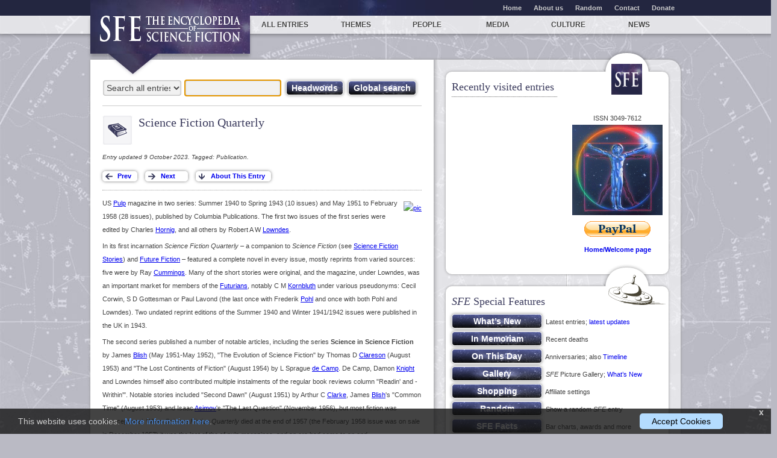

--- FILE ---
content_type: text/html; charset=UTF-8
request_url: https://sf-encyclopedia.com/entry/science_fiction_quarterly
body_size: 6049
content:

  <!doctype html>
  <!--[if lt IE 7 ]> <html class="no-js ie6" lang="en"> <![endif]-->
  <!--[if IE 7 ]>    <html class="no-js ie7" lang="en"> <![endif]-->
  <!--[if IE 8 ]>    <html class="no-js ie8" lang="en"> <![endif]-->
  <!--[if (gte IE 9)|!(IE)]><![endif]-->
  <html class="no-js" lang="en">
  <head> 
    <meta charset="utf-8">
    <title>SFE: Science Fiction Quarterly</title>
    <meta http-equiv="X-UA-Compatible" content="IE=edge,chrome=1">
    <meta name="description" content="Welcome to the fourth edition of The Encyclopedia of Science Fiction." />
    <meta name="keywords" content="" />
    <meta name="viewport" content="width=device-width,initial-scale=1">
<!-- Google Analytics -->
<script>
window.ga=window.ga||function(){(ga.q=ga.q||[]).push(arguments)};ga.l=+new Date;
ga("create", "UA-24275979-1", "auto");
ga("send", "pageview");
</script>
<script async src="https://www.google-analytics.com/analytics.js"></script>
<!-- End Google Analytics -->
    <link rel="icon" href="favicon.ico" type="image/x-icon">
    <link rel="shortcut icon" href="favicon.ico" type="image/x-icon">
    <link rel="apple-touch-icon" href="apple-touch-icon.png">
    <link rel="stylesheet" href="/static/css/style.css?v=1">
    <link rel="stylesheet" href="/static/css/media-queries.css">
    <link rel="stylesheet" href="/css/cookie.css">
    <script src="/static/js/libs/modernizr-2.0.6.min.js"></script>

	<style media="screen" type="text/css">

   ::-moz-selection {
    background: navy !important;
   }


	html,
	body {
		margin:0;
		padding:0;
		height:100%;
	}
	#container {
		min-height:100%;
		position:relative;
	}
	#header {
		background:#ff0;
		padding:10px;
	}
	#body {
		padding-bottom:15px;	/* Height of the footer */
	}
	#footer {
		position:absolute;
		bottom:0;
		width:100%;
		height:15px;			/* Height of the footer */
		background:#6cf;
	}
	</style>
	<!--[if lt IE 7]>
	<style media="screen" type="text/css">
	#container {
		height:100%;
	}
	</style>
	<![endif]-->
   
  </head>
  <body style="overflow-x: hidden;">

  <div id="container">
  <div id="body">

  <div id="minorNavWrapper">
   <nav id="minornav" class="clearfix">
    <ul class="clearfix" style="font-weight: bold;">
     <li><a href="/">Home</a></li>
     <li><a href="/about-us">About us</a></li>
     <li><a href="/random.php">Random</a></li>
     <li><a href="/contact.php">Contact</a></li>
     <li><a href="/donate.php">Donate</a></li>
    </ul>
   </nav>
  </div>
  <div id="mainNavWrapper">
   <nav id="mainnav">
    <ul class="clearfix">
     <li class="home"><a title="Home page" href="https://sf-encyclopedia.com/"><img id="sfeLogoSmall" src="/static/img/sfe.png" alt="SFE: The Encyclopedia of Science Fiction"><img id="sfeLogo" src="/static/img/logo.png" alt="SFE: The Encyclopedia of Science Fiction"></a><span class="logoArrow"></span></li>

     <li class="section-all"><a href="https://sf-encyclopedia.com/category/0">All entries</a></li>
     <li class="section-themes"><a href="https://sf-encyclopedia.com/category/theme">Themes</a></li>
     <li class="section-authors"><a href="https://sf-encyclopedia.com/category/everyone">People</a></li>
     <li class="section-media"><a href="https://sf-encyclopedia.com/category/media">Media</a></li>
     <li class="section-culture"><a href="https://sf-encyclopedia.com/category/culture">Culture</a></li>
     <li class="section-news"><a href="https://sf-encyclopedia.com/news/">News</a></li>
    </ul>
   </nav>
  </div>

  <div id="main">
   <div class="colsWrapper clearfix">
   <div class="column mainCol clearfix" style="background-color:white !important;">

    
 <fieldset id="globalSearch">
  <form name="srchenter" method="post" action="/search.php">
   <select name="catfilter" class="searchFilter" style="width: 132px" title="Select entry category for headword or global search">
    <option value="">Search all entries</option>
  <option value="chk">Checklist titles</option><option value="art">Art</option>
  <option value="author">Author</option>
  <option value="award">Award</option>
  <option value="character">Character</option>
  <option value="comics">Comics</option>
  <option value="community">Community</option>
  <option value="critic">Critic</option>
  <option value="editor">Editor</option>
  <option value="fan">Fan</option>
  <option value="film">Film</option>
  <option value="game">Game</option>
  <option value="house name">House Name</option>
  <option value="international">International</option>
  <option value="music">Music</option>
  <option value="people">People (media)</option>
  <option value="poet">Poet</option>
  <option value="prelim">Prelim</option>
  <option value="publication">Publication</option>
  <option value="publisher">Publisher</option>
  <option value="radio">Radio</option>
  <option value="theatre">Theatre</option>
  <option value="theme">Theme</option>
  <option value="translator">Translator</option>
  <option value="tv">TV</option>
  
   </select>
   <input name="search" type="text" value="" style="margin: 0 0 5px 0; width: 155px !important;" onFocus="this.select()" onClick="this.select()" onHover="this.select()" class="searchText" id="defaultOpen">&nbsp;
   <input type="submit" value="Headwords" class="button primary" style="margin: 5px 0 0 0;; padding-left: 8px; padding-right: 8px">&nbsp;
   <input type="submit" name="glob" value="Global search" class="button primary" style="margin: 5px 0 0 0; padding-left: 8px; padding-right: 8px">
   <input type="text" name="eofmode" value="" hidden>
<div  style="display:none;">
  <p style="margin: 0px; float: left;"><input type="radio" name="tomeselect" value="sfe" checked> <i>Search SFE</i>
   &nbsp;&nbsp;<input type="radio" name="tomeselect" value="eof"> <i>Search EoF</i></p>
  <p style="margin: 0px; float: right;">
  <input type="checkbox" Name="noxref">&nbsp; <i>Omit cross-reference entries</i>
 &nbsp;</p>
 <script>
  document.srchenter.search.focus();
  document.addEventListener("keydown", function(event) {
   if (event.code == "PageDown" || event.code == "ArrowDown" || ( !event.getModifierState("NumLock") && (event.code == "Numpad2" || event.code == "Numpad3"))) {
    document.srchenter.search.blur();
   }
  })
 </script>
 </div>
 </form>
 </fieldset>

                
    <article class="entryArticle content STeditorial">

	<header class="entryHeader icon-publication">
     <h1 class="entryTitle">Science Fiction Quarterly
     </h1>
    </header><p class='tagLine'>Entry updated 9 October 2023. Tagged: Publication.</p><div class="browsingBtns">
           <span>
            <input class="button PNI previous" type="button" onclick="window.location.href='/next.php?id=p&entry=science_fiction_quarterly'" value="Prev" />
        </span>
        <span>
            <input class="button PNI next" type="button" onclick="window.location.href='/next.php?&entry=science_fiction_quarterly'" value="Next" />
        </span>
        <span>
            <input class="button PNI incoming" type="button" onclick="window.location.href='/incoming.php?entry=science_fiction_quarterly'" value="About This Entry" title="What links to the entry; contributor initials explained; how to cite; other information" />
        </span>

  </div><p style='float:right; margin-bottom:0; margin-left:10px; position: relative; top: 3px;'>
   <a href='/gallery.php?id=Silverberg-Invaders.jpg' target='_blank'>
   <img src='https://x.sf-encyclopedia.com/gal/thumbs/Silverberg-Invaders.jpg' alt='pic'></a></p>

<p>US <a href="/entry/pulp">Pulp</a> magazine in two series: Summer 1940 to Spring 1943 (10 issues) and May 1951 to February 1958 (28 issues), published by Columbia Publications. The first two issues of the first series were edited by Charles <a href="/entry/hornig_charles_d">Hornig</a>, and all others by Robert A W <a href="/entry/lowndes_robert_a_w">Lowndes</a>.</p>

<p>In its first incarnation <i>Science Fiction Quarterly</i> &ndash; a companion to <i>Science Fiction</i> (see <a href="/entry/science_fiction_stories">Science Fiction Stories</a>) and <a href="/entry/future_fiction">Future Fiction</a> &ndash; featured a complete novel in every issue, mostly reprints from varied sources: five were by Ray <a href="/entry/cummings_ray">Cummings</a>. Many of the short stories were original, and the magazine, under Lowndes, was an important market for members of the <a href="/entry/futurians">Futurians</a>, notably C M <a href="/entry/kornbluth_c_m">Kornbluth</a> under various pseudonyms: Cecil Corwin, S D Gottesman or Paul Lavond (the last once with Frederik <a href="/entry/pohl_frederik">Pohl</a> and once with both Pohl and Lowndes). Two undated reprint editions of the Summer 1940 and Winter 1941/1942 issues were published in the UK in 1943.</p>

<p>The second series published a number of notable articles, including the series <b>Science in Science Fiction</b> by James <a href="/entry/blish_james">Blish</a> (May 1951-May 1952), "The Evolution of Science Fiction" by Thomas D <a href="/entry/clareson_thomas_d">Clareson</a> (August 1953) and "The Lost Continents of Fiction" (August 1954) by L Sprague <a href="/entry/de_camp_l_sprague">de Camp</a>. De Camp, Damon <a href="/entry/knight_damon">Knight</a> and Lowndes himself also contributed multiple instalments of the regular book reviews column "&shy;Readin' and &shy;Writhin'". Notable stories included "Second Dawn" (August 1951) by Arthur C <a href="/entry/clarke_arthur_c">Clarke</a>, James <a href="/entry/blish_james">Blish</a>'s "Common Time" (August 1953) and Isaac <a href="/entry/asimov_isaac">Asimov</a>'s "The Last Question" (November 1956), but most fiction was unexceptional. When <i>Science Fiction Quarterly</i> died at the end of 1957 (the February 1958 issue was on sale in December 1957) it was the last of the sf pulp magazines, and an era had come to an end.</p>

<p>Some stories from series one were reprinted in the UK as part of <a href="/entry/science_fiction_library">Science Fiction Library</a> (a 1960 pocketbook series). Winter 1942 was reprinted as #15 of <a href="/entry/swan_american_magazine">Swan American Magazine</a> in 1950. Ten numbered undated issues of series 2 were published by Thorpe &amp; Porter in the UK during 1952-1955. [BS/PN/DRL]</p>

<p><b>links</b></p>
<ul class="x">
  <li><a target="_blank" href="http://www.philsp.com/mags/science_fiction_quarterly.html">Galactic Central illustrated checklist</a></li>
</ul>

<p><b>previous versions of this entry</b></p>
   <ul><li><a href='https://web.archive.org/web/*/http://www.sf-encyclopedia.com/entry/science_fiction_quarterly' target='_blank'>Internet Archive</a></li></ul><br /><br /></article></div>
        <div class="sideBarsWrapper">
         <div class="sideBarsColsWrapper clearfix">
          <div class="column sideBar12 clearfix">
           <div class="columnForm"><aside id="blogFeed" class="widget">
         <div class="content STeditorial clearfix">
          <h2>Recently visited entries<span style="background:url(/images/thingSFE2.png) !important"></span></h2><ul style='width: 50%; float: left;'>
   
  </ul>
<p align=center style="float:right; padding-top:20px; padding-bottom:20px;">ISSN 3049-7612<br />
     <a href="/facts.php?id=logo">
     <img src="/images/VitMan.gif" width=150 height=150 title="Click for larger version of this SFE logo"></a><br />
    <b><a href="/donate.php"><img src="/images/PayPal.png" WIDTH="110" HEIGHT="26" BORDER="0" /></a><br /><a href="/">Home/Welcome page</a></b></p><div style="margin-bottom:10px;"></div></div>
         </aside><aside id="blogFeed" class="widget">
         <div class="content STeditorial clearfix">
          <h2><i>SFE</i> Special Features<span></span></h2><p style="margin-top: 10px;"><input type="button" value="What&rsquo;s New" style="width: 150px !important;" class="button primary" onclick="window.location.href='/whatsnew.php'">&nbsp; Latest entries; <a href="/updated.php">latest updates</a></p>
   <p style="line-height:1.6em;"><input type="button" value="In Memoriam" style="width: 150px !important;" class="button primary" onclick="window.location.href='/timeline.php?rip'">&nbsp; Recent deaths</p>
   <p style="line-height:1.6em;"><input type="button" value="On This Day" style="width: 150px !important;" class="button primary" onclick="window.location.href='/today.php'">&nbsp; Anniversaries; also <a href="/timeline.php">Timeline</a></p>
   <p style="line-height:1.6em;"><input type="button" value="Gallery" style="width: 150px !important;" class="button primary" onclick="window.location.href='/gallery.php'">&nbsp; <i>SFE</i> Picture Gallery; <a href="/gallery.php?list&new">What&rsquo;s New</a></p>
   <p style="line-height:1.6em;"><input type="button" value="Shopping" style="width: 150px !important;" class="button primary" onclick="window.location.href='/sfeshop.php'">&nbsp; Affiliate settings</p>
   <p style="line-height:1.6em;"><input type="button" value="Random" style="width: 150px !important;" class="button primary" onclick="window.location.href='/random.php'">&nbsp; Show a random <i>SFE</i> entry</p>                <p style="line-height:1.6em;"><input type="button" value="SFE Facts" style="width: 150px !important;" class="button primary" onclick="window.location.href='/facts.php'">&nbsp; Bar charts, awards and more</p>
   <p style="line-height:1.6em;"><input type="button" value="Entry Data" style="width: 150px !important;" class="button primary" onclick="window.location.href='https://sf-encyclopedia.com/incoming.php?entry=science_fiction_quarterly'">&nbsp; Incoming links, who wrote it, etc</p>
<p style="margin-bottom:15px;"><a href="/searching">Search help</a> | <a href="/rss.php" target="_blank">RSS feed</a> <img src="/static/img/external.gif"> | <a href="/fe/"><i>Encyclopedia of Fantasy</i></a>  <img src="/static/img/external.gif"></p><div style="margin-bottom:10px;"></div></div>
         </aside><aside id="connect" class="widget">
	<div class="content STeditorial clearfix">
		<h2>Connect with <i>SFE</i> <span></span></h2>
		<ul>
		 <li>
           <h3 style="text-align: left !important;"><a href="/donate.php">Donate towards <i>SFE</i> expenses</a></h3>
		 </li>
		 <li>
           <h3 style="text-align: left !important;"><a href="/contact.php">Send email feedback to the <i>SFE</i> editors</a></h3>
		 </li>
		 <li>
           <h3 style="text-align: left !important;"><a href="https://encyclopediaofsciencefiction.substack.com/"><i>SFE</i> on Substack</a></h3>
		 </li>
		 <li>
		  <h3 style="text-align: left !important;"><a href="https://bsky.app/profile/sfencyclopedia.bsky.social" target="_blank"><i>SFE</i> on BlueSky</a></h3>
		 </li>			
		 <li style=" display:none;">
		  <h3 style="text-align: left !important;"><a href="https://twitter.com/john_clute" target="_blank">John Clute on Twitter [X]</a></h3>
	       <a href="https://twitter.com/john_clute" class="twitter-follow-button">Follow @john_clute</a>
		  <script src="https://platform.twitter.com/widgets.js" type="text/javascript"></script>
		 </li>
		 <li style=" display:none;">
		  <h3 style="text-align: left !important;"><a href="https://twitter.com/sfencyclopedia" target="_blank"><i>SFE</i> on Twitter [X]</a></h3>
				<a href="https://twitter.com/sfencyclopedia" class="twitter-follow-button">Follow @sfencyclopedia</a>
				<script src="https://platform.twitter.com/widgets.js" type="text/javascript"></script>
		 </li>
		 <li>
		  <h3 style="text-align: left !important;"><a href="https://www.facebook.com/pages/Sf-Encyclopedia/138995776178949" target="_blank"><i>SFE</i> on Facebook</a></h3>
		 </li>			
		 <li>
		  <h3 style="text-align: left !important;"><a href="https://www.facebook.com/john.clute.5" target="_blank">John Clute on Facebook</a></h3>
		 </li>			
		 <li>
		  <h3 style="text-align: left !important;"><a href="https://mastodon.social/@SF_Encyclopedia" target="_blank"><i>SFE</i> on Mastodon</a></h3>
		 </li>			
		</ul>
	</div>
</aside>
     </div></div>
         </div>                  
        </div>
       </div>                  
      </div>

     </div>

<div id="cookieConsent">
    <div id="closeCookieConsent" onclick="hidepopup()">x</div>
    This website uses cookies. &nbsp;<a href="/cookies" target="_blank">More information here</a>. <a class="cookieConsentOK" onclick="setcookie()">Accept Cookies</a>
</div>

<script type="text/javascript">
 function hidepopup() {
  document.cookie = "hidecookiepopup=yes; path=/"; // session only
  document.getElementById("cookieConsent").style.display = "none";
 }
 function setcookie() {
  document.cookie = "cookiesOK=yes; max-age=31536000; path=/"; // 1 year
  document.getElementById("cookieConsent").style.display = "none";
 }
 var cookiestring = document.cookie;
// document.getElementById("connect").innerHTML = cookiestring; // TEST only
 if ( cookiestring.indexOf("cookiesOK=yes") == -1 ) {
  if ( cookiestring.indexOf("hidecookiepopup=yes") == -1 ) {
   document.getElementById("cookieConsent").style.display = "block";
  }
 }
</script>

      <div id="footer" style="background:#fff; padding: 5px;">
       <footer id="globalFooter" class="clearfix">
        <div id="credit">Website by Ansible Editions
        </div>
        <div id="credit" style="float: left !important; padding-left:20px;">Site and <i>SFE</i> content &copy; 2011-2026 John Clute &amp; David Langford</div>
       </footer>
      </div>
     </div>

    </body></html>